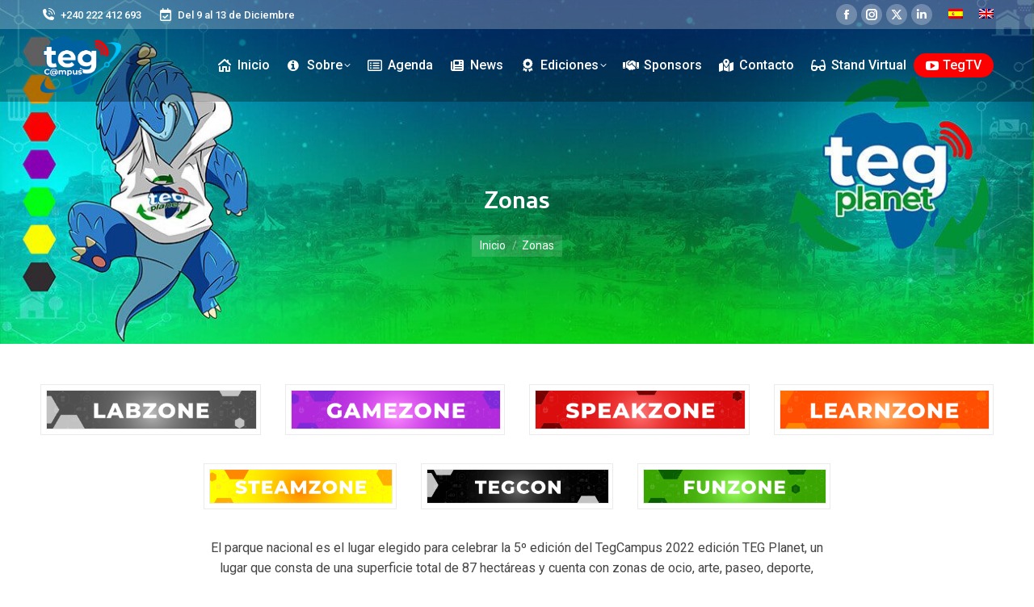

--- FILE ---
content_type: text/html; charset=UTF-8
request_url: https://tegcampus.com/zonas/
body_size: 15641
content:
<!DOCTYPE html>
<!--[if !(IE 6) | !(IE 7) | !(IE 8)  ]><!-->
<html lang="es-ES" class="no-js">
<!--<![endif]-->
<head>
	<meta charset="UTF-8" />
				<meta name="viewport" content="width=device-width, initial-scale=1, maximum-scale=1, user-scalable=0"/>
			<meta name="theme-color" content="#37619c"/>	<link rel="profile" href="https://gmpg.org/xfn/11" />
	<title>Zonas | TegCampus</title>
<meta name='robots' content='max-image-preview:large' />
<link rel="alternate" hreflang="es" href="https://tegcampus.com/zonas/" />
<link rel="alternate" hreflang="en" href="https://tegcampus.com/zones/?lang=en" />
<link rel="alternate" hreflang="x-default" href="https://tegcampus.com/zonas/" />
<link rel='dns-prefetch' href='//fonts.googleapis.com' />
<link href='http://fonts.googleapis.com' rel='preconnect' />
<link href='//fonts.gstatic.com' crossorigin='' rel='preconnect' />
<link rel="alternate" type="application/rss+xml" title="TegCampus &raquo; Feed" href="https://tegcampus.com/feed/" />
<link rel="alternate" type="application/rss+xml" title="TegCampus &raquo; Feed de los comentarios" href="https://tegcampus.com/comments/feed/" />
<link rel="alternate" title="oEmbed (JSON)" type="application/json+oembed" href="https://tegcampus.com/wp-json/oembed/1.0/embed?url=https%3A%2F%2Ftegcampus.com%2Fzonas%2F" />
<link rel="alternate" title="oEmbed (XML)" type="text/xml+oembed" href="https://tegcampus.com/wp-json/oembed/1.0/embed?url=https%3A%2F%2Ftegcampus.com%2Fzonas%2F&#038;format=xml" />
<style id='wp-img-auto-sizes-contain-inline-css'>
img:is([sizes=auto i],[sizes^="auto," i]){contain-intrinsic-size:3000px 1500px}
/*# sourceURL=wp-img-auto-sizes-contain-inline-css */
</style>
<style id='classic-theme-styles-inline-css'>
/*! This file is auto-generated */
.wp-block-button__link{color:#fff;background-color:#32373c;border-radius:9999px;box-shadow:none;text-decoration:none;padding:calc(.667em + 2px) calc(1.333em + 2px);font-size:1.125em}.wp-block-file__button{background:#32373c;color:#fff;text-decoration:none}
/*# sourceURL=/wp-includes/css/classic-themes.min.css */
</style>
<link rel='stylesheet' id='wpml-menu-item-0-css' href='https://tegcampus.com/wp-content/plugins/sitepress-multilingual-cms/templates/language-switchers/menu-item/style.min.css' media='all' />
<link rel='stylesheet' id='the7-font-css' href='https://tegcampus.com/wp-content/themes/dt-the7/fonts/icomoon-the7-font/icomoon-the7-font.min.css' media='all' />
<link rel='stylesheet' id='the7-awesome-fonts-css' href='https://tegcampus.com/wp-content/themes/dt-the7/fonts/FontAwesome/css/all.min.css' media='all' />
<link rel='stylesheet' id='the7-Defaults-css' href='https://tegcampus.com/wp-content/uploads/smile_fonts/Defaults/Defaults.css' media='all' />
<link rel='stylesheet' id='js_composer_front-css' href='https://tegcampus.com/wp-content/plugins/js_composer/assets/css/js_composer.min.css' media='all' />
<link rel="preload" as="style" href="https://fonts.googleapis.com/css?family=Roboto:400,400italic,500,600,700,normalnormal%7CCambay:400,600,700,700normal" /><link rel='stylesheet' id='dt-web-fonts-css' href='https://fonts.googleapis.com/css?family=Roboto:400,400italic,500,600,700,normalnormal%7CCambay:400,600,700,700normal' media='print' onload='this.media=&#34;all&#34;' />
<link rel='stylesheet' id='dt-main-css' href='https://tegcampus.com/wp-content/themes/dt-the7/css/main.min.css' media='all' />
<style id='dt-main-inline-css'>
body #load {
  display: block;
  height: 100%;
  overflow: hidden;
  position: fixed;
  width: 100%;
  z-index: 9901;
  opacity: 1;
  visibility: visible;
  transition: all .35s ease-out;
}
.load-wrap {
  width: 100%;
  height: 100%;
  background-position: center center;
  background-repeat: no-repeat;
  text-align: center;
  display: -ms-flexbox;
  display: -ms-flex;
  display: flex;
  -ms-align-items: center;
  -ms-flex-align: center;
  align-items: center;
  -ms-flex-flow: column wrap;
  flex-flow: column wrap;
  -ms-flex-pack: center;
  -ms-justify-content: center;
  justify-content: center;
}
.load-wrap > svg {
  position: absolute;
  top: 50%;
  left: 50%;
  transform: translate(-50%,-50%);
}
#load {
  background: var(--the7-elementor-beautiful-loading-bg,transparent linear-gradient(135deg, #37619c 30%, #7ddefd 100%));
  --the7-beautiful-spinner-color2: var(--the7-beautiful-spinner-color,#ffffff);
}

/*# sourceURL=dt-main-inline-css */
</style>
<link rel='stylesheet' id='the7-custom-scrollbar-css' href='https://tegcampus.com/wp-content/themes/dt-the7/lib/custom-scrollbar/custom-scrollbar.min.css' media='all' />
<link rel='stylesheet' id='the7-wpbakery-css' href='https://tegcampus.com/wp-content/themes/dt-the7/css/wpbakery.min.css' media='all' />
<link rel='stylesheet' id='the7-core-css' href='https://tegcampus.com/wp-content/plugins/dt-the7-core/assets/css/post-type.min.css' media='all' />
<link rel='stylesheet' id='the7-css-vars-css' href='https://tegcampus.com/wp-content/uploads/the7-css/css-vars.css' media='all' />
<link rel='stylesheet' id='dt-custom-css' href='https://tegcampus.com/wp-content/uploads/the7-css/custom.css' media='all' />
<link rel='stylesheet' id='dt-media-css' href='https://tegcampus.com/wp-content/uploads/the7-css/media.css' media='all' />
<link rel='stylesheet' id='the7-mega-menu-css' href='https://tegcampus.com/wp-content/uploads/the7-css/mega-menu.css' media='all' />
<link rel='stylesheet' id='the7-elements-albums-portfolio-css' href='https://tegcampus.com/wp-content/uploads/the7-css/the7-elements-albums-portfolio.css' media='all' />
<link rel='stylesheet' id='the7-elements-css' href='https://tegcampus.com/wp-content/uploads/the7-css/post-type-dynamic.css' media='all' />
<link rel='stylesheet' id='style-css' href='https://tegcampus.com/wp-content/themes/dt-the7/style.css' media='all' />
<script src="https://tegcampus.com/wp-content/uploads/hummingbird-assets/567845c39f7e78fe4eecb1d11cadad04.js" id="wphb-1-js"></script>
<script id="real3d-flipbook-global-js-extra">
var flipbookOptions_global = {"pages":[],"pdfUrl":"","printPdfUrl":"","tableOfContent":[],"id":"","bookId":"","date":"","lightboxThumbnailUrl":"","mode":"normal","viewMode":"webgl","pageTextureSize":"2048","pageTextureSizeSmall":"1500","pageTextureSizeMobile":"","pageTextureSizeMobileSmall":"1024","minPixelRatio":"1","pdfTextLayer":"true","zoomMin":"0.9","zoomStep":"2","zoomSize":"","zoomReset":"false","doubleClickZoom":"true","pageDrag":"true","singlePageMode":"false","pageFlipDuration":"1","sound":"true","startPage":"1","pageNumberOffset":"0","deeplinking":{"enabled":"false","prefix":""},"responsiveView":"true","responsiveViewTreshold":"768","responsiveViewRatio":"1","cover":"true","backCover":"true","scaleCover":"false","pageCaptions":"false","height":"400","responsiveHeight":"true","containerRatio":"","thumbnailsOnStart":"false","contentOnStart":"false","searchOnStart":"","searchResultsThumbs":"false","tableOfContentCloseOnClick":"true","thumbsCloseOnClick":"true","autoplayOnStart":"false","autoplayInterval":"3000","autoplayLoop":"true","autoplayStartPage":"1","rightToLeft":"false","pageWidth":"","pageHeight":"","thumbSize":"130","logoImg":"","logoUrl":"","logoUrlTarget":"","logoCSS":"position:absolute;left:0;top:0;","menuSelector":"","zIndex":"auto","preloaderText":"","googleAnalyticsTrackingCode":"","pdfBrowserViewerIfIE":"false","modeMobile":"","viewModeMobile":"","aspectMobile":"","aspectRatioMobile":"","singlePageModeIfMobile":"false","logoHideOnMobile":"false","mobile":{"thumbnailsOnStart":"false","contentOnStart":"false","pagesInMemory":"6","bitmapResizeHeight":"","bitmapResizeQuality":"","currentPage":{"enabled":"false"},"pdfUrl":""},"lightboxCssClass":"","lightboxLink":"","lightboxLinkNewWindow":"true","lightboxBackground":"rgb(81, 85, 88)","lightboxBackgroundPattern":"","lightboxBackgroundImage":"","lightboxContainerCSS":"display:inline-block;padding:10px;","lightboxThumbnailHeight":"300","lightboxThumbnailUrlCSS":"display:block;","lightboxThumbnailInfo":"false","lightboxThumbnailInfoText":"","lightboxThumbnailInfoCSS":"top: 0;  width: 100%; height: 100%; font-size: 16px; color: #000; background: rgba(255,255,255,.8); ","showTitle":"false","showDate":"false","hideThumbnail":"false","lightboxText":"","lightboxTextCSS":"display:block;","lightboxTextPosition":"top","lightBoxOpened":"false","lightBoxFullscreen":"false","lightboxStartPage":"","lightboxMarginV":"0","lightboxMarginH":"0","lights":"true","lightPositionX":"0","lightPositionY":"150","lightPositionZ":"1400","lightIntensity":"0.6","shadows":"true","shadowMapSize":"2048","shadowOpacity":"0.2","shadowDistance":"15","pageHardness":"2","coverHardness":"2","pageRoughness":"1","pageMetalness":"0","pageSegmentsW":"6","pageSegmentsH":"1","pagesInMemory":"20","bitmapResizeHeight":"","bitmapResizeQuality":"","pageMiddleShadowSize":"2","pageMiddleShadowColorL":"#999999","pageMiddleShadowColorR":"#777777","antialias":"false","pan":"0","tilt":"0","rotateCameraOnMouseDrag":"true","panMax":"20","panMin":"-20","tiltMax":"0","tiltMin":"0","currentPage":{"enabled":"true","title":"Current page","hAlign":"left","vAlign":"top"},"btnAutoplay":{"enabled":"true","title":"Autoplay"},"btnNext":{"enabled":"true","title":"Next Page"},"btnLast":{"enabled":"false","title":"Last Page"},"btnPrev":{"enabled":"true","title":"Previous Page"},"btnFirst":{"enabled":"false","title":"First Page"},"btnZoomIn":{"enabled":"true","title":"Zoom in"},"btnZoomOut":{"enabled":"true","title":"Zoom out"},"btnToc":{"enabled":"true","title":"Table of Contents"},"btnThumbs":{"enabled":"true","title":"Pages"},"btnShare":{"enabled":"true","title":"Share"},"btnNotes":{"enabled":"false","title":"Notes"},"btnDownloadPages":{"enabled":"false","url":"","title":"Download pages"},"btnDownloadPdf":{"enabled":"false","url":"","title":"Download PDF","forceDownload":"true","openInNewWindow":"true"},"btnSound":{"enabled":"true","title":"Sound"},"btnExpand":{"enabled":"true","title":"Toggle fullscreen"},"btnSingle":{"enabled":"true","title":"Toggle single page"},"btnSearch":{"enabled":"false","title":"Search"},"search":{"enabled":"false","title":"Search"},"btnBookmark":{"enabled":"false","title":"Bookmark"},"btnPrint":{"enabled":"true","title":"Print"},"btnTools":{"enabled":"true","title":"Tools"},"btnClose":{"enabled":"true","title":"Close"},"whatsapp":{"enabled":"true"},"twitter":{"enabled":"true"},"facebook":{"enabled":"true"},"pinterest":{"enabled":"true"},"email":{"enabled":"true"},"linkedin":{"enabled":"true"},"digg":{"enabled":"false"},"reddit":{"enabled":"false"},"shareUrl":"","shareTitle":"","shareImage":"","layout":"1","icons":"FontAwesome","skin":"light","useFontAwesome5":"true","sideNavigationButtons":"true","menuNavigationButtons":"false","backgroundColor":"rgb(81, 85, 88)","backgroundPattern":"","backgroundImage":"","backgroundTransparent":"false","menuBackground":"","menuShadow":"","menuMargin":"0","menuPadding":"0","menuOverBook":"false","menuFloating":"false","menuTransparent":"false","menu2Background":"","menu2Shadow":"","menu2Margin":"0","menu2Padding":"0","menu2OverBook":"true","menu2Floating":"false","menu2Transparent":"true","skinColor":"","skinBackground":"","hideMenu":"false","menuAlignHorizontal":"center","btnColor":"","btnColorHover":"","btnBackground":"none","btnRadius":"0","btnMargin":"0","btnSize":"14","btnPaddingV":"10","btnPaddingH":"10","btnShadow":"","btnTextShadow":"","btnBorder":"","arrowColor":"#fff","arrowColorHover":"#fff","arrowBackground":"rgba(0,0,0,0)","arrowBackgroundHover":"rgba(0, 0, 0, .15)","arrowRadius":"4","arrowMargin":"4","arrowSize":"40","arrowPadding":"10","arrowTextShadow":"0px 0px 1px rgba(0, 0, 0, 1)","arrowBorder":"","closeBtnColorHover":"#FFF","closeBtnBackground":"rgba(0,0,0,.4)","closeBtnRadius":"0","closeBtnMargin":"0","closeBtnSize":"20","closeBtnPadding":"5","closeBtnTextShadow":"","closeBtnBorder":"","floatingBtnColor":"","floatingBtnColorHover":"","floatingBtnBackground":"","floatingBtnBackgroundHover":"","floatingBtnRadius":"","floatingBtnMargin":"","floatingBtnSize":"","floatingBtnPadding":"","floatingBtnShadow":"","floatingBtnTextShadow":"","floatingBtnBorder":"","currentPageMarginV":"5","currentPageMarginH":"5","arrowsAlwaysEnabledForNavigation":"true","arrowsDisabledNotFullscreen":"true","touchSwipeEnabled":"true","fitToWidth":"false","rightClickEnabled":"true","linkColor":"rgba(0, 0, 0, 0)","linkColorHover":"rgba(255, 255, 0, 1)","linkOpacity":"0.4","linkTarget":"_blank","pdfAutoLinks":"false","disableRange":"false","strings":{"print":"Print","printLeftPage":"Print left page","printRightPage":"Print right page","printCurrentPage":"Print current page","printAllPages":"Print all pages","download":"Download","downloadLeftPage":"Download left page","downloadRightPage":"Download right page","downloadCurrentPage":"Download current page","downloadAllPages":"Download all pages","bookmarks":"Bookmarks","bookmarkLeftPage":"Bookmark left page","bookmarkRightPage":"Bookmark right page","bookmarkCurrentPage":"Bookmark current page","search":"Search","findInDocument":"Find in document","pagesFoundContaining":"pages found containing","noMatches":"No matches","matchesFound":"matches found","page":"Page","matches":"matches","thumbnails":"Thumbnails","tableOfContent":"Table of Contents","share":"Share","pressEscToClose":"Press ESC to close","password":"Password","addNote":"Add note","typeInYourNote":"Type in your note..."},"access":"free","backgroundMusic":"","cornerCurl":"false","pdfTools":{"pageHeight":1500,"thumbHeight":200,"quality":0.8,"textLayer":"true","autoConvert":"true"},"slug":"","convertPDFLinks":"true","convertPDFLinksWithClass":"","convertPDFLinksWithoutClass":"","overridePDFEmbedder":"true","overrideDflip":"true","overrideWonderPDFEmbed":"true","override3DFlipBook":"true","overridePDFjsViewer":"true","resumeReading":"false","previewPages":"","previewMode":"","aspectRatio":"2","pdfBrowserViewerIfMobile":"false","pdfBrowserViewerFullscreen":"true","pdfBrowserViewerFullscreenTarget":"_blank","btnTocIfMobile":"true","btnThumbsIfMobile":"true","btnShareIfMobile":"false","btnDownloadPagesIfMobile":"true","btnDownloadPdfIfMobile":"true","btnSoundIfMobile":"false","btnExpandIfMobile":"true","btnPrintIfMobile":"false","lightboxCloseOnClick":"false","btnSelect":{"enabled":"true","title":"Select tool"},"sideBtnColor":"#fff","sideBtnColorHover":"#fff","sideBtnBackground":"rgba(0,0,0,.3)","sideBtnBackgroundHover":"","sideBtnRadius":"0","sideBtnMargin":"0","sideBtnSize":"30","sideBtnPaddingV":"5","sideBtnPaddingH":"5","sideBtnShadow":"","sideBtnTextShadow":"","sideBtnBorder":"","s":"abcdef12"};
//# sourceURL=real3d-flipbook-global-js-extra
</script>
<script id="wphb-2-js-extra">
var dtLocal = {"themeUrl":"https://tegcampus.com/wp-content/themes/dt-the7","passText":"Para ver esta publicaci\u00f3n protegida, introduce la contrase\u00f1a debajo:","moreButtonText":{"loading":"Cargando...","loadMore":"Cargar m\u00e1s"},"postID":"57","ajaxurl":"https://tegcampus.com/wp-admin/admin-ajax.php","REST":{"baseUrl":"https://tegcampus.com/wp-json/the7/v1","endpoints":{"sendMail":"/send-mail"}},"contactMessages":{"required":"One or more fields have an error. Please check and try again.","terms":"Please accept the privacy policy.","fillTheCaptchaError":"Please, fill the captcha."},"captchaSiteKey":"","ajaxNonce":"922ff215f2","pageData":{"type":"page","template":"page","layout":null},"themeSettings":{"smoothScroll":"on","lazyLoading":false,"desktopHeader":{"height":90},"ToggleCaptionEnabled":"disabled","ToggleCaption":"Navigation","floatingHeader":{"showAfter":94,"showMenu":true,"height":80,"logo":{"showLogo":true,"html":"\u003Cimg class=\" preload-me\" src=\"https://tegcampus.com/wp-content/uploads/2023/11/tegcampus-logo.png\" srcset=\"https://tegcampus.com/wp-content/uploads/2023/11/tegcampus-logo.png 1102w\" width=\"1102\" height=\"801\"   sizes=\"1102px\" alt=\"TegCampus\" /\u003E","url":"https://tegcampus.com/"}},"topLine":{"floatingTopLine":{"logo":{"showLogo":false,"html":""}}},"mobileHeader":{"firstSwitchPoint":992,"secondSwitchPoint":778,"firstSwitchPointHeight":80,"secondSwitchPointHeight":80,"mobileToggleCaptionEnabled":"disabled","mobileToggleCaption":"Menu"},"stickyMobileHeaderFirstSwitch":{"logo":{"html":"\u003Cimg class=\" preload-me\" src=\"https://tegcampus.com/wp-content/uploads/2023/11/tegcampus-logo.png\" srcset=\"https://tegcampus.com/wp-content/uploads/2023/11/tegcampus-logo.png 1102w\" width=\"1102\" height=\"801\"   sizes=\"1102px\" alt=\"TegCampus\" /\u003E"}},"stickyMobileHeaderSecondSwitch":{"logo":{"html":"\u003Cimg class=\" preload-me\" src=\"https://tegcampus.com/wp-content/uploads/2023/11/tegcampus-logo.png\" srcset=\"https://tegcampus.com/wp-content/uploads/2023/11/tegcampus-logo.png 1102w\" width=\"1102\" height=\"801\"   sizes=\"1102px\" alt=\"TegCampus\" /\u003E"}},"sidebar":{"switchPoint":992},"boxedWidth":"1280px"},"VCMobileScreenWidth":"768"};
var dtShare = {"shareButtonText":{"facebook":"Compartir en Facebook","twitter":"Share on X","pinterest":"Tweet","linkedin":"Compartir en Linkedin","whatsapp":"Compartir en Whatsapp"},"overlayOpacity":"50"};;;var wpml_cookies = {"wp-wpml_current_language":{"value":"es","expires":1,"path":"/"}};
var wpml_cookies = {"wp-wpml_current_language":{"value":"es","expires":1,"path":"/"}};
//# sourceURL=wphb-2-js-extra
</script>
<script src="https://tegcampus.com/wp-content/uploads/hummingbird-assets/b1c2f5e84f7a8b04d43f60bf04f84d1b.js" id="wphb-2-js"></script>
<script></script><link rel="https://api.w.org/" href="https://tegcampus.com/wp-json/" /><link rel="alternate" title="JSON" type="application/json" href="https://tegcampus.com/wp-json/wp/v2/pages/57" /><link rel="EditURI" type="application/rsd+xml" title="RSD" href="https://tegcampus.com/xmlrpc.php?rsd" />
<link rel='shortlink' href='https://tegcampus.com/?p=57' />
<meta name="generator" content="WPML ver:4.7.6 stt:1,2;" />
<!-- SEO meta tags powered by SmartCrawl https://wpmudev.com/project/smartcrawl-wordpress-seo/ -->
<link rel="canonical" href="https://tegcampus.com/zonas/" />
<meta name="description" content="El parque nacional es el lugar elegido para celebrar la 5º edición del TegCampus 2022 edición TEG Planet, un lugar que consta de una superficie total de 87  ..." />
<script type="application/ld+json">{"@context":"https:\/\/schema.org","@graph":[{"@type":"Organization","@id":"https:\/\/tegcampus.com\/sobre\/#schema-publishing-organization","url":"https:\/\/tegcampus.com\/sobre\/","name":"TegCampus","logo":{"@type":"ImageObject","@id":"https:\/\/tegcampus.com\/#schema-organization-logo","url":"https:\/\/tegcampus.com\/wp-content\/uploads\/2023\/11\/tegcampus-logo.png","height":60,"width":60}},{"@type":"WebSite","@id":"https:\/\/tegcampus.com\/#schema-website","url":"https:\/\/tegcampus.com","name":"TegCampus","encoding":"UTF-8","potentialAction":{"@type":"SearchAction","target":"https:\/\/tegcampus.com\/search\/{search_term_string}\/","query-input":"required name=search_term_string"},"image":{"@type":"ImageObject","@id":"https:\/\/tegcampus.com\/#schema-site-logo","url":"https:\/\/tegcampus.com\/wp-content\/uploads\/2023\/11\/tegcampus-logo.png","height":801,"width":1102}},{"@type":"BreadcrumbList","@id":"https:\/\/tegcampus.com\/zonas?page&pagename=zonas\/#breadcrumb","itemListElement":[{"@type":"ListItem","position":1,"name":"Home","item":"https:\/\/tegcampus.com"},{"@type":"ListItem","position":2,"name":"Zonas"}]},{"@type":"Person","@id":"https:\/\/tegcampus.com\/author\/admin_1byu3yvh\/#schema-author","name":"Yogesh Singh"},{"@type":"WebPage","@id":"https:\/\/tegcampus.com\/zonas\/#schema-webpage","isPartOf":{"@id":"https:\/\/tegcampus.com\/#schema-website"},"publisher":{"@id":"https:\/\/tegcampus.com\/sobre\/#schema-publishing-organization"},"url":"https:\/\/tegcampus.com\/zonas\/","hasPart":[{"@type":"SiteNavigationElement","@id":"https:\/\/tegcampus.com\/zonas\/#schema-nav-element-126","name":"","url":"https:\/\/tegcampus.com\/"},{"@type":"SiteNavigationElement","@id":"https:\/\/tegcampus.com\/zonas\/#schema-nav-element-128","name":"","url":"https:\/\/tegcampus.com\/sobre\/"},{"@type":"SiteNavigationElement","@id":"https:\/\/tegcampus.com\/zonas\/#schema-nav-element-142","name":"","url":"https:\/\/tegcampus.com\/sobre\/team\/"},{"@type":"SiteNavigationElement","@id":"https:\/\/tegcampus.com\/zonas\/#schema-nav-element-167","name":"","url":"https:\/\/tegcampus.com\/sobre\/press-kit\/"},{"@type":"SiteNavigationElement","@id":"https:\/\/tegcampus.com\/zonas\/#schema-nav-element-7365","name":"","url":"https:\/\/tegcampus.com\/sobre\/resumen-ejecutivo\/"},{"@type":"SiteNavigationElement","@id":"https:\/\/tegcampus.com\/zonas\/#schema-nav-element-2788","name":"","url":"https:\/\/tegcampus.com\/agenda\/"},{"@type":"SiteNavigationElement","@id":"https:\/\/tegcampus.com\/zonas\/#schema-nav-element-120","name":"","url":"https:\/\/tegcampus.com\/news\/"},{"@type":"SiteNavigationElement","@id":"https:\/\/tegcampus.com\/zonas\/#schema-nav-element-123","name":"","url":"https:\/\/tegcampus.com\/ediciones\/"},{"@type":"SiteNavigationElement","@id":"https:\/\/tegcampus.com\/zonas\/#schema-nav-element-124","name":"","url":"https:\/\/tegcampus.com\/ediciones\/galeria\/"},{"@type":"SiteNavigationElement","@id":"https:\/\/tegcampus.com\/zonas\/#schema-nav-element-141","name":"","url":"https:\/\/tegcampus.com\/ediciones\/testimonios\/"},{"@type":"SiteNavigationElement","@id":"https:\/\/tegcampus.com\/zonas\/#schema-nav-element-127","name":"","url":"https:\/\/tegcampus.com\/sponsors\/"},{"@type":"SiteNavigationElement","@id":"https:\/\/tegcampus.com\/zonas\/#schema-nav-element-122","name":"","url":"https:\/\/tegcampus.com\/contacto\/"},{"@type":"SiteNavigationElement","@id":"https:\/\/tegcampus.com\/zonas\/#schema-nav-element-5509","name":"Stand Virtual","url":"https:\/\/identic.metaverland.org\/"}]},{"@type":"Article","mainEntityOfPage":{"@id":"https:\/\/tegcampus.com\/zonas\/#schema-webpage"},"author":{"@id":"https:\/\/tegcampus.com\/author\/admin_1byu3yvh\/#schema-author"},"publisher":{"@id":"https:\/\/tegcampus.com\/sobre\/#schema-publishing-organization"},"dateModified":"2022-12-15T11:28:49","datePublished":"2022-11-10T08:40:02","headline":"Zonas | TegCampus","description":"El parque nacional es el lugar elegido para celebrar la 5\u00ba edici\u00f3n del TegCampus 2022 edici\u00f3n TEG Planet, un lugar que consta de una superficie total de 87  ...","name":"Zonas","image":{"@type":"ImageObject","@id":"https:\/\/tegcampus.com\/zonas\/#schema-article-image","url":"https:\/\/tegcampus.com\/wp-content\/uploads\/2023\/12\/DSC08831.jpg","height":1080,"width":1617},"thumbnailUrl":"https:\/\/tegcampus.com\/wp-content\/uploads\/2023\/12\/DSC08831.jpg"}]}</script>
<meta property="og:type" content="article" />
<meta property="og:url" content="https://tegcampus.com/zonas/" />
<meta property="og:title" content="Zonas | TegCampus" />
<meta property="og:description" content="El parque nacional es el lugar elegido para celebrar la 5º edición del TegCampus 2022 edición TEG Planet, un lugar que consta de una superficie total de 87 ..." />
<meta property="article:published_time" content="2022-11-10T08:40:02" />
<meta property="article:author" content="Yogesh" />
<meta name="twitter:card" content="summary" />
<meta name="twitter:site" content="TEGCampus1" />
<meta name="twitter:title" content="Zonas | TegCampus" />
<meta name="twitter:description" content="El parque nacional es el lugar elegido para celebrar la 5º edición del TegCampus 2022 edición TEG Planet, un lugar que consta de una superficie total de 87 ..." />
<!-- /SEO -->
<meta name="generator" content="Powered by WPBakery Page Builder - drag and drop page builder for WordPress."/>
<meta name="generator" content="Powered by Slider Revolution 6.7.40 - responsive, Mobile-Friendly Slider Plugin for WordPress with comfortable drag and drop interface." />
<script type="text/javascript" id="the7-loader-script">
document.addEventListener("DOMContentLoaded", function(event) {
	var load = document.getElementById("load");
	if(!load.classList.contains('loader-removed')){
		var removeLoading = setTimeout(function() {
			load.className += " loader-removed";
		}, 300);
	}
});
</script>
		<link rel="icon" href="https://tegcampus.com/wp-content/uploads/2023/11/tegcampus-logo.png" type="image/png" sizes="16x16"/><script>function setREVStartSize(e){
			//window.requestAnimationFrame(function() {
				window.RSIW = window.RSIW===undefined ? window.innerWidth : window.RSIW;
				window.RSIH = window.RSIH===undefined ? window.innerHeight : window.RSIH;
				try {
					var pw = document.getElementById(e.c).parentNode.offsetWidth,
						newh;
					pw = pw===0 || isNaN(pw) || (e.l=="fullwidth" || e.layout=="fullwidth") ? window.RSIW : pw;
					e.tabw = e.tabw===undefined ? 0 : parseInt(e.tabw);
					e.thumbw = e.thumbw===undefined ? 0 : parseInt(e.thumbw);
					e.tabh = e.tabh===undefined ? 0 : parseInt(e.tabh);
					e.thumbh = e.thumbh===undefined ? 0 : parseInt(e.thumbh);
					e.tabhide = e.tabhide===undefined ? 0 : parseInt(e.tabhide);
					e.thumbhide = e.thumbhide===undefined ? 0 : parseInt(e.thumbhide);
					e.mh = e.mh===undefined || e.mh=="" || e.mh==="auto" ? 0 : parseInt(e.mh,0);
					if(e.layout==="fullscreen" || e.l==="fullscreen")
						newh = Math.max(e.mh,window.RSIH);
					else{
						e.gw = Array.isArray(e.gw) ? e.gw : [e.gw];
						for (var i in e.rl) if (e.gw[i]===undefined || e.gw[i]===0) e.gw[i] = e.gw[i-1];
						e.gh = e.el===undefined || e.el==="" || (Array.isArray(e.el) && e.el.length==0)? e.gh : e.el;
						e.gh = Array.isArray(e.gh) ? e.gh : [e.gh];
						for (var i in e.rl) if (e.gh[i]===undefined || e.gh[i]===0) e.gh[i] = e.gh[i-1];
											
						var nl = new Array(e.rl.length),
							ix = 0,
							sl;
						e.tabw = e.tabhide>=pw ? 0 : e.tabw;
						e.thumbw = e.thumbhide>=pw ? 0 : e.thumbw;
						e.tabh = e.tabhide>=pw ? 0 : e.tabh;
						e.thumbh = e.thumbhide>=pw ? 0 : e.thumbh;
						for (var i in e.rl) nl[i] = e.rl[i]<window.RSIW ? 0 : e.rl[i];
						sl = nl[0];
						for (var i in nl) if (sl>nl[i] && nl[i]>0) { sl = nl[i]; ix=i;}
						var m = pw>(e.gw[ix]+e.tabw+e.thumbw) ? 1 : (pw-(e.tabw+e.thumbw)) / (e.gw[ix]);
						newh =  (e.gh[ix] * m) + (e.tabh + e.thumbh);
					}
					var el = document.getElementById(e.c);
					if (el!==null && el) el.style.height = newh+"px";
					el = document.getElementById(e.c+"_wrapper");
					if (el!==null && el) {
						el.style.height = newh+"px";
						el.style.display = "block";
					}
				} catch(e){
					console.log("Failure at Presize of Slider:" + e)
				}
			//});
		  };</script>
<style type="text/css" data-type="vc_shortcodes-default-css">.vc_do_btn{margin-bottom:22px;}</style><noscript><style> .wpb_animate_when_almost_visible { opacity: 1; }</style></noscript><!-- Google tag (gtag.js) -->
<script async src="https://www.googletagmanager.com/gtag/js?id=G-SXRDW2KT3R"></script>
<script>
  window.dataLayer = window.dataLayer || [];
  function gtag(){dataLayer.push(arguments);}
  gtag('js', new Date());

  gtag('config', 'G-SXRDW2KT3R');
</script>

<script type="text/javascript">
    (function(c,l,a,r,i,t,y){
        c[a]=c[a]||function(){(c[a].q=c[a].q||[]).push(arguments)};
        t=l.createElement(r);t.async=1;t.src="https://www.clarity.ms/tag/"+i;
        y=l.getElementsByTagName(r)[0];y.parentNode.insertBefore(t,y);
    })(window, document, "clarity", "script", "eklrtorxzc");
</script>
<style id='the7-custom-inline-css' type='text/css'>
.sub-nav .menu-item i.fa,
.sub-nav .menu-item i.fas,
.sub-nav .menu-item i.far,
.sub-nav .menu-item i.fab {
	text-align: center;
	width: 1.25em;
}

.branding a img, .branding img {
    max-width: 100px;
    height: auto;
}

.mobile-header-bar .mobile-branding img {
    max-width: 80px;
    height: auto;
}

.scroll-top {
    display: none;
}

div.wpforms-container div.wpforms-uploader {
    max-width: 60%;
}

.main-nav .sub-nav > .menu-item > a i {
    margin-right: 10px !important;
}

a.author.vcard {
    display: none;
}

.vc_btn3.vc_btn3-color-primary.vc_btn3-style-modern {
    color: #fff;
    border-color: #37619c;
    background-color: #37619c;
}
</style>
<style id='global-styles-inline-css'>
:root{--wp--preset--aspect-ratio--square: 1;--wp--preset--aspect-ratio--4-3: 4/3;--wp--preset--aspect-ratio--3-4: 3/4;--wp--preset--aspect-ratio--3-2: 3/2;--wp--preset--aspect-ratio--2-3: 2/3;--wp--preset--aspect-ratio--16-9: 16/9;--wp--preset--aspect-ratio--9-16: 9/16;--wp--preset--color--black: #000000;--wp--preset--color--cyan-bluish-gray: #abb8c3;--wp--preset--color--white: #FFF;--wp--preset--color--pale-pink: #f78da7;--wp--preset--color--vivid-red: #cf2e2e;--wp--preset--color--luminous-vivid-orange: #ff6900;--wp--preset--color--luminous-vivid-amber: #fcb900;--wp--preset--color--light-green-cyan: #7bdcb5;--wp--preset--color--vivid-green-cyan: #00d084;--wp--preset--color--pale-cyan-blue: #8ed1fc;--wp--preset--color--vivid-cyan-blue: #0693e3;--wp--preset--color--vivid-purple: #9b51e0;--wp--preset--color--accent: #37619c;--wp--preset--color--dark-gray: #111;--wp--preset--color--light-gray: #767676;--wp--preset--gradient--vivid-cyan-blue-to-vivid-purple: linear-gradient(135deg,rgb(6,147,227) 0%,rgb(155,81,224) 100%);--wp--preset--gradient--light-green-cyan-to-vivid-green-cyan: linear-gradient(135deg,rgb(122,220,180) 0%,rgb(0,208,130) 100%);--wp--preset--gradient--luminous-vivid-amber-to-luminous-vivid-orange: linear-gradient(135deg,rgb(252,185,0) 0%,rgb(255,105,0) 100%);--wp--preset--gradient--luminous-vivid-orange-to-vivid-red: linear-gradient(135deg,rgb(255,105,0) 0%,rgb(207,46,46) 100%);--wp--preset--gradient--very-light-gray-to-cyan-bluish-gray: linear-gradient(135deg,rgb(238,238,238) 0%,rgb(169,184,195) 100%);--wp--preset--gradient--cool-to-warm-spectrum: linear-gradient(135deg,rgb(74,234,220) 0%,rgb(151,120,209) 20%,rgb(207,42,186) 40%,rgb(238,44,130) 60%,rgb(251,105,98) 80%,rgb(254,248,76) 100%);--wp--preset--gradient--blush-light-purple: linear-gradient(135deg,rgb(255,206,236) 0%,rgb(152,150,240) 100%);--wp--preset--gradient--blush-bordeaux: linear-gradient(135deg,rgb(254,205,165) 0%,rgb(254,45,45) 50%,rgb(107,0,62) 100%);--wp--preset--gradient--luminous-dusk: linear-gradient(135deg,rgb(255,203,112) 0%,rgb(199,81,192) 50%,rgb(65,88,208) 100%);--wp--preset--gradient--pale-ocean: linear-gradient(135deg,rgb(255,245,203) 0%,rgb(182,227,212) 50%,rgb(51,167,181) 100%);--wp--preset--gradient--electric-grass: linear-gradient(135deg,rgb(202,248,128) 0%,rgb(113,206,126) 100%);--wp--preset--gradient--midnight: linear-gradient(135deg,rgb(2,3,129) 0%,rgb(40,116,252) 100%);--wp--preset--font-size--small: 13px;--wp--preset--font-size--medium: 20px;--wp--preset--font-size--large: 36px;--wp--preset--font-size--x-large: 42px;--wp--preset--spacing--20: 0.44rem;--wp--preset--spacing--30: 0.67rem;--wp--preset--spacing--40: 1rem;--wp--preset--spacing--50: 1.5rem;--wp--preset--spacing--60: 2.25rem;--wp--preset--spacing--70: 3.38rem;--wp--preset--spacing--80: 5.06rem;--wp--preset--shadow--natural: 6px 6px 9px rgba(0, 0, 0, 0.2);--wp--preset--shadow--deep: 12px 12px 50px rgba(0, 0, 0, 0.4);--wp--preset--shadow--sharp: 6px 6px 0px rgba(0, 0, 0, 0.2);--wp--preset--shadow--outlined: 6px 6px 0px -3px rgb(255, 255, 255), 6px 6px rgb(0, 0, 0);--wp--preset--shadow--crisp: 6px 6px 0px rgb(0, 0, 0);}:where(.is-layout-flex){gap: 0.5em;}:where(.is-layout-grid){gap: 0.5em;}body .is-layout-flex{display: flex;}.is-layout-flex{flex-wrap: wrap;align-items: center;}.is-layout-flex > :is(*, div){margin: 0;}body .is-layout-grid{display: grid;}.is-layout-grid > :is(*, div){margin: 0;}:where(.wp-block-columns.is-layout-flex){gap: 2em;}:where(.wp-block-columns.is-layout-grid){gap: 2em;}:where(.wp-block-post-template.is-layout-flex){gap: 1.25em;}:where(.wp-block-post-template.is-layout-grid){gap: 1.25em;}.has-black-color{color: var(--wp--preset--color--black) !important;}.has-cyan-bluish-gray-color{color: var(--wp--preset--color--cyan-bluish-gray) !important;}.has-white-color{color: var(--wp--preset--color--white) !important;}.has-pale-pink-color{color: var(--wp--preset--color--pale-pink) !important;}.has-vivid-red-color{color: var(--wp--preset--color--vivid-red) !important;}.has-luminous-vivid-orange-color{color: var(--wp--preset--color--luminous-vivid-orange) !important;}.has-luminous-vivid-amber-color{color: var(--wp--preset--color--luminous-vivid-amber) !important;}.has-light-green-cyan-color{color: var(--wp--preset--color--light-green-cyan) !important;}.has-vivid-green-cyan-color{color: var(--wp--preset--color--vivid-green-cyan) !important;}.has-pale-cyan-blue-color{color: var(--wp--preset--color--pale-cyan-blue) !important;}.has-vivid-cyan-blue-color{color: var(--wp--preset--color--vivid-cyan-blue) !important;}.has-vivid-purple-color{color: var(--wp--preset--color--vivid-purple) !important;}.has-black-background-color{background-color: var(--wp--preset--color--black) !important;}.has-cyan-bluish-gray-background-color{background-color: var(--wp--preset--color--cyan-bluish-gray) !important;}.has-white-background-color{background-color: var(--wp--preset--color--white) !important;}.has-pale-pink-background-color{background-color: var(--wp--preset--color--pale-pink) !important;}.has-vivid-red-background-color{background-color: var(--wp--preset--color--vivid-red) !important;}.has-luminous-vivid-orange-background-color{background-color: var(--wp--preset--color--luminous-vivid-orange) !important;}.has-luminous-vivid-amber-background-color{background-color: var(--wp--preset--color--luminous-vivid-amber) !important;}.has-light-green-cyan-background-color{background-color: var(--wp--preset--color--light-green-cyan) !important;}.has-vivid-green-cyan-background-color{background-color: var(--wp--preset--color--vivid-green-cyan) !important;}.has-pale-cyan-blue-background-color{background-color: var(--wp--preset--color--pale-cyan-blue) !important;}.has-vivid-cyan-blue-background-color{background-color: var(--wp--preset--color--vivid-cyan-blue) !important;}.has-vivid-purple-background-color{background-color: var(--wp--preset--color--vivid-purple) !important;}.has-black-border-color{border-color: var(--wp--preset--color--black) !important;}.has-cyan-bluish-gray-border-color{border-color: var(--wp--preset--color--cyan-bluish-gray) !important;}.has-white-border-color{border-color: var(--wp--preset--color--white) !important;}.has-pale-pink-border-color{border-color: var(--wp--preset--color--pale-pink) !important;}.has-vivid-red-border-color{border-color: var(--wp--preset--color--vivid-red) !important;}.has-luminous-vivid-orange-border-color{border-color: var(--wp--preset--color--luminous-vivid-orange) !important;}.has-luminous-vivid-amber-border-color{border-color: var(--wp--preset--color--luminous-vivid-amber) !important;}.has-light-green-cyan-border-color{border-color: var(--wp--preset--color--light-green-cyan) !important;}.has-vivid-green-cyan-border-color{border-color: var(--wp--preset--color--vivid-green-cyan) !important;}.has-pale-cyan-blue-border-color{border-color: var(--wp--preset--color--pale-cyan-blue) !important;}.has-vivid-cyan-blue-border-color{border-color: var(--wp--preset--color--vivid-cyan-blue) !important;}.has-vivid-purple-border-color{border-color: var(--wp--preset--color--vivid-purple) !important;}.has-vivid-cyan-blue-to-vivid-purple-gradient-background{background: var(--wp--preset--gradient--vivid-cyan-blue-to-vivid-purple) !important;}.has-light-green-cyan-to-vivid-green-cyan-gradient-background{background: var(--wp--preset--gradient--light-green-cyan-to-vivid-green-cyan) !important;}.has-luminous-vivid-amber-to-luminous-vivid-orange-gradient-background{background: var(--wp--preset--gradient--luminous-vivid-amber-to-luminous-vivid-orange) !important;}.has-luminous-vivid-orange-to-vivid-red-gradient-background{background: var(--wp--preset--gradient--luminous-vivid-orange-to-vivid-red) !important;}.has-very-light-gray-to-cyan-bluish-gray-gradient-background{background: var(--wp--preset--gradient--very-light-gray-to-cyan-bluish-gray) !important;}.has-cool-to-warm-spectrum-gradient-background{background: var(--wp--preset--gradient--cool-to-warm-spectrum) !important;}.has-blush-light-purple-gradient-background{background: var(--wp--preset--gradient--blush-light-purple) !important;}.has-blush-bordeaux-gradient-background{background: var(--wp--preset--gradient--blush-bordeaux) !important;}.has-luminous-dusk-gradient-background{background: var(--wp--preset--gradient--luminous-dusk) !important;}.has-pale-ocean-gradient-background{background: var(--wp--preset--gradient--pale-ocean) !important;}.has-electric-grass-gradient-background{background: var(--wp--preset--gradient--electric-grass) !important;}.has-midnight-gradient-background{background: var(--wp--preset--gradient--midnight) !important;}.has-small-font-size{font-size: var(--wp--preset--font-size--small) !important;}.has-medium-font-size{font-size: var(--wp--preset--font-size--medium) !important;}.has-large-font-size{font-size: var(--wp--preset--font-size--large) !important;}.has-x-large-font-size{font-size: var(--wp--preset--font-size--x-large) !important;}
/*# sourceURL=global-styles-inline-css */
</style>
<link rel='stylesheet' id='rs-plugin-settings-css' href='//tegcampus.com/wp-content/plugins/revslider/sr6/assets/css/rs6.css' media='all' />
<style id='rs-plugin-settings-inline-css'>
#rs-demo-id {}
/*# sourceURL=rs-plugin-settings-inline-css */
</style>
</head>
<body id="the7-body" class="wp-singular page-template-default page page-id-57 page-parent wp-embed-responsive wp-theme-dt-the7 the7-core-ver-2.7.12 transparent fancy-header-on dt-responsive-on right-mobile-menu-close-icon ouside-menu-close-icon mobile-hamburger-close-bg-enable mobile-hamburger-close-bg-hover-enable  fade-medium-mobile-menu-close-icon fade-medium-menu-close-icon accent-gradient srcset-enabled btn-flat custom-btn-color custom-btn-hover-color phantom-sticky phantom-shadow-decoration phantom-main-logo-on sticky-mobile-header top-header first-switch-logo-left first-switch-menu-right second-switch-logo-center second-switch-menu-right right-mobile-menu layzr-loading-on popup-message-style the7-ver-14.0.1.1 dt-fa-compatibility wpb-js-composer js-comp-ver-8.7.2 vc_responsive">
<!-- The7 14.0.1.1 -->
<div id="load" class="spinner-loader">
	<div class="load-wrap"><style type="text/css">
    [class*="the7-spinner-animate-"]{
        animation: spinner-animation 1s cubic-bezier(1,1,1,1) infinite;
        x:46.5px;
        y:40px;
        width:7px;
        height:20px;
        fill:var(--the7-beautiful-spinner-color2);
        opacity: 0.2;
    }
    .the7-spinner-animate-2{
        animation-delay: 0.083s;
    }
    .the7-spinner-animate-3{
        animation-delay: 0.166s;
    }
    .the7-spinner-animate-4{
         animation-delay: 0.25s;
    }
    .the7-spinner-animate-5{
         animation-delay: 0.33s;
    }
    .the7-spinner-animate-6{
         animation-delay: 0.416s;
    }
    .the7-spinner-animate-7{
         animation-delay: 0.5s;
    }
    .the7-spinner-animate-8{
         animation-delay: 0.58s;
    }
    .the7-spinner-animate-9{
         animation-delay: 0.666s;
    }
    .the7-spinner-animate-10{
         animation-delay: 0.75s;
    }
    .the7-spinner-animate-11{
        animation-delay: 0.83s;
    }
    .the7-spinner-animate-12{
        animation-delay: 0.916s;
    }
    @keyframes spinner-animation{
        from {
            opacity: 1;
        }
        to{
            opacity: 0;
        }
    }
</style>
<svg width="75px" height="75px" xmlns="http://www.w3.org/2000/svg" viewBox="0 0 100 100" preserveAspectRatio="xMidYMid">
	<rect class="the7-spinner-animate-1" rx="5" ry="5" transform="rotate(0 50 50) translate(0 -30)"></rect>
	<rect class="the7-spinner-animate-2" rx="5" ry="5" transform="rotate(30 50 50) translate(0 -30)"></rect>
	<rect class="the7-spinner-animate-3" rx="5" ry="5" transform="rotate(60 50 50) translate(0 -30)"></rect>
	<rect class="the7-spinner-animate-4" rx="5" ry="5" transform="rotate(90 50 50) translate(0 -30)"></rect>
	<rect class="the7-spinner-animate-5" rx="5" ry="5" transform="rotate(120 50 50) translate(0 -30)"></rect>
	<rect class="the7-spinner-animate-6" rx="5" ry="5" transform="rotate(150 50 50) translate(0 -30)"></rect>
	<rect class="the7-spinner-animate-7" rx="5" ry="5" transform="rotate(180 50 50) translate(0 -30)"></rect>
	<rect class="the7-spinner-animate-8" rx="5" ry="5" transform="rotate(210 50 50) translate(0 -30)"></rect>
	<rect class="the7-spinner-animate-9" rx="5" ry="5" transform="rotate(240 50 50) translate(0 -30)"></rect>
	<rect class="the7-spinner-animate-10" rx="5" ry="5" transform="rotate(270 50 50) translate(0 -30)"></rect>
	<rect class="the7-spinner-animate-11" rx="5" ry="5" transform="rotate(300 50 50) translate(0 -30)"></rect>
	<rect class="the7-spinner-animate-12" rx="5" ry="5" transform="rotate(330 50 50) translate(0 -30)"></rect>
</svg></div>
</div>
<div id="page" >
	<a class="skip-link screen-reader-text" href="#content">Saltar al contenido</a>

<div class="masthead inline-header right light-preset-color widgets full-height shadow-decoration shadow-mobile-header-decoration small-mobile-menu-icon dt-parent-menu-clickable show-sub-menu-on-hover"  style="background-color: rgba(0,0,0,0.3);">

	<div class="top-bar full-width-line top-bar-line-hide">
	<div class="top-bar-bg"  style="background-color: rgba(255,255,255,0.25);"></div>
	<div class="left-widgets mini-widgets"><span class="mini-contacts phone show-on-desktop in-top-bar-left in-menu-second-switch"><i class="fa-fw icomoon-the7-font-the7-phone-06"></i>+240 222 412 693</span><span class="mini-contacts clock show-on-desktop in-top-bar-left in-menu-second-switch"><i class="fa-fw far fa-calendar-check"></i>Del 9 al 13 de Diciembre</span></div><div class="right-widgets mini-widgets"><div class="soc-ico show-on-desktop in-top-bar-right in-menu-second-switch custom-bg disabled-border border-off hover-accent-bg hover-disabled-border  hover-border-off"><a title="Facebook page opens in new window" href="https://www.facebook.com/TegCampus/" target="_blank" class="facebook"><span class="soc-font-icon"></span><span class="screen-reader-text">Facebook page opens in new window</span></a><a title="Instagram page opens in new window" href="https://www.instagram.com/TegCampus/" target="_blank" class="instagram"><span class="soc-font-icon"></span><span class="screen-reader-text">Instagram page opens in new window</span></a><a title="X page opens in new window" href="https://twitter.com/TEGCampus1" target="_blank" class="twitter"><span class="soc-font-icon"></span><span class="screen-reader-text">X page opens in new window</span></a><a title="Linkedin page opens in new window" href="https://www.linkedin.com/company/tegcampus/" target="_blank" class="linkedin"><span class="soc-font-icon"></span><span class="screen-reader-text">Linkedin page opens in new window</span></a></div><div class="mini-nav show-on-desktop in-top-bar-right in-menu-second-switch list-type-menu list-type-menu-first-switch list-type-menu-second-switch"><ul id="top-menu"><li class="menu-item wpml-ls-slot-68 wpml-ls-item wpml-ls-item-es wpml-ls-current-language wpml-ls-menu-item wpml-ls-first-item menu-item-type-wpml_ls_menu_item menu-item-object-wpml_ls_menu_item menu-item-wpml-ls-68-es first depth-0"><a href='https://tegcampus.com/zonas/' title='Cambiar a ' data-level='1'><span class="menu-item-text"><span class="menu-text"><img
            class="wpml-ls-flag"
            src="https://tegcampus.com/wp-content/plugins/sitepress-multilingual-cms/res/flags/es.png"
            alt="Español"
            
            
    /></span></span></a></li> <li class="menu-item wpml-ls-slot-68 wpml-ls-item wpml-ls-item-en wpml-ls-menu-item wpml-ls-last-item menu-item-type-wpml_ls_menu_item menu-item-object-wpml_ls_menu_item menu-item-wpml-ls-68-en last depth-0"><a href='https://tegcampus.com/zones/?lang=en' title='Cambiar a ' data-level='1'><span class="menu-item-text"><span class="menu-text"><img
            class="wpml-ls-flag"
            src="https://tegcampus.com/wp-content/plugins/sitepress-multilingual-cms/res/flags/en.png"
            alt="Inglés"
            
            
    /></span></span></a></li> </ul><div class="menu-select"><span class="customSelect1"><span class="customSelectInner">WPML</span></span></div></div></div></div>

	<header class="header-bar" role="banner">

		<div class="branding">
	<div id="site-title" class="assistive-text">TegCampus</div>
	<div id="site-description" class="assistive-text">Tecnología Para Un Planeta Sostenible</div>
	<a class="same-logo" href="https://tegcampus.com/"><img class=" preload-me" src="https://tegcampus.com/wp-content/uploads/2023/11/tegcampus-logo.png" srcset="https://tegcampus.com/wp-content/uploads/2023/11/tegcampus-logo.png 1102w" width="1102" height="801"   sizes="1102px" alt="TegCampus" /></a></div>

		<ul id="primary-menu" class="main-nav underline-decoration l-to-r-line level-arrows-on outside-item-remove-margin"><li class="menu-item menu-item-type-post_type menu-item-object-page menu-item-home menu-item-126 first depth-0"><a href='https://tegcampus.com/' class=' mega-menu-img mega-menu-img-left' data-level='1'><i class="fa-fw icomoon-the7-font-the7-home-021" style="margin: 0px 6px 0px 0px;" ></i><span class="menu-item-text"><span class="menu-text">Inicio</span></span></a></li> <li class="menu-item menu-item-type-post_type menu-item-object-page menu-item-has-children menu-item-128 has-children depth-0"><a href='https://tegcampus.com/sobre/' class=' mega-menu-img mega-menu-img-left' data-level='1' aria-haspopup='true' aria-expanded='false'><i class="fa-fw Defaults-info-circle" style="margin: 0px 6px 0px 0px;" ></i><span class="menu-item-text"><span class="menu-text">Sobre</span></span></a><ul class="sub-nav gradient-hover hover-style-bg level-arrows-on" role="group"><li class="menu-item menu-item-type-post_type menu-item-object-page menu-item-142 first depth-1"><a href='https://tegcampus.com/sobre/team/' class=' mega-menu-img mega-menu-img-left' data-level='2'><i class="fa-fw Defaults-group users" style="margin: 0px 6px 0px 0px;" ></i><span class="menu-item-text"><span class="menu-text">Team</span></span></a></li> <li class="menu-item menu-item-type-post_type menu-item-object-page menu-item-167 depth-1"><a href='https://tegcampus.com/sobre/press-kit/' class=' mega-menu-img mega-menu-img-left' data-level='2'><i class="fa-fw Defaults-bullhorn" style="margin: 0px 6px 0px 0px;" ></i><span class="menu-item-text"><span class="menu-text">Press Kit</span></span></a></li> <li class="menu-item menu-item-type-post_type menu-item-object-page menu-item-7365 depth-1"><a href='https://tegcampus.com/sobre/resumen-ejecutivo/' class=' mega-menu-img mega-menu-img-left' data-level='2'><i class="fa-fw Defaults-file-text-o" style="margin: 0px 6px 0px 0px;" ></i><span class="menu-item-text"><span class="menu-text">Resumen Ejecutivo</span></span></a></li> </ul></li> <li class="menu-item menu-item-type-post_type menu-item-object-page menu-item-2788 depth-0"><a href='https://tegcampus.com/agenda/' class=' mega-menu-img mega-menu-img-left' data-level='1'><i class="fa-fw far fa-list-alt" style="margin: 0px 6px 0px 0px;" ></i><span class="menu-item-text"><span class="menu-text">Agenda</span></span></a></li> <li class="menu-item menu-item-type-post_type menu-item-object-page menu-item-120 depth-0"><a href='https://tegcampus.com/news/' class=' mega-menu-img mega-menu-img-left' data-level='1'><i class="fa-fw fas fa-newspaper" style="margin: 0px 6px 0px 0px;" ></i><span class="menu-item-text"><span class="menu-text">News</span></span></a></li> <li class="menu-item menu-item-type-post_type menu-item-object-page menu-item-has-children menu-item-123 has-children depth-0"><a href='https://tegcampus.com/ediciones/' class=' mega-menu-img mega-menu-img-left' data-level='1' aria-haspopup='true' aria-expanded='false'><i class="fa-fw fas fa-award" style="margin: 0px 6px 0px 0px;" ></i><span class="menu-item-text"><span class="menu-text">Ediciones</span></span></a><ul class="sub-nav gradient-hover hover-style-bg level-arrows-on" role="group"><li class="menu-item menu-item-type-post_type menu-item-object-page menu-item-124 first depth-1"><a href='https://tegcampus.com/ediciones/galeria/' class=' mega-menu-img mega-menu-img-left' data-level='2'><i class="fa-fw far fa-images" style="margin: 0px 6px 0px 0px;" ></i><span class="menu-item-text"><span class="menu-text">Galeria</span></span></a></li> <li class="menu-item menu-item-type-post_type menu-item-object-page menu-item-141 depth-1"><a href='https://tegcampus.com/ediciones/testimonios/' class=' mega-menu-img mega-menu-img-left' data-level='2'><i class="fa-fw fab fa-rocketchat" style="margin: 0px 6px 0px 0px;" ></i><span class="menu-item-text"><span class="menu-text">Testimonios</span></span></a></li> </ul></li> <li class="menu-item menu-item-type-post_type menu-item-object-page menu-item-127 depth-0"><a href='https://tegcampus.com/sponsors/' class=' mega-menu-img mega-menu-img-left' data-level='1'><i class="fa-fw fas fa-handshake" style="margin: 0px 6px 0px 0px;" ></i><span class="menu-item-text"><span class="menu-text">Sponsors</span></span></a></li> <li class="menu-item menu-item-type-post_type menu-item-object-page menu-item-122 depth-0"><a href='https://tegcampus.com/contacto/' class=' mega-menu-img mega-menu-img-left' data-level='1'><i class="fa-fw fas fa-map-marked-alt" style="margin: 0px 6px 0px 0px;" ></i><span class="menu-item-text"><span class="menu-text">Contacto</span></span></a></li> <li class="menu-item menu-item-type-custom menu-item-object-custom menu-item-5509 last depth-0"><a href='https://identic.metaverland.org/' target='_blank' class=' mega-menu-img mega-menu-img-left' data-level='1'><i class="fa-fw fas fa-glasses" style="margin: 0px 6px 0px 0px;" ></i><span class="menu-item-text"><span class="menu-text">Stand Virtual</span></span></a></li> </ul>
		<div class="mini-widgets"><a href="https://tegcampus.com/tegtv" class="microwidget-btn mini-button header-elements-button-1 show-on-desktop near-logo-first-switch in-menu-second-switch microwidget-btn-bg-on microwidget-btn-hover-bg-on disable-animation-bg border-off hover-border-on btn-icon-align-left" ><i class="Defaults-youtube-play"></i><span>TegTV</span></a></div>
	</header>

</div>
<div role="navigation" aria-label="Main Menu" class="dt-mobile-header mobile-menu-show-divider">
	<div class="dt-close-mobile-menu-icon" aria-label="Close" role="button" tabindex="0"><div class="close-line-wrap"><span class="close-line"></span><span class="close-line"></span><span class="close-line"></span></div></div>	<ul id="mobile-menu" class="mobile-main-nav">
		<li class="menu-item menu-item-type-post_type menu-item-object-page menu-item-home menu-item-126 first depth-0"><a href='https://tegcampus.com/' class=' mega-menu-img mega-menu-img-left' data-level='1'><i class="fa-fw icomoon-the7-font-the7-home-021" style="margin: 0px 6px 0px 0px;" ></i><span class="menu-item-text"><span class="menu-text">Inicio</span></span></a></li> <li class="menu-item menu-item-type-post_type menu-item-object-page menu-item-has-children menu-item-128 has-children depth-0"><a href='https://tegcampus.com/sobre/' class=' mega-menu-img mega-menu-img-left' data-level='1' aria-haspopup='true' aria-expanded='false'><i class="fa-fw Defaults-info-circle" style="margin: 0px 6px 0px 0px;" ></i><span class="menu-item-text"><span class="menu-text">Sobre</span></span></a><ul class="sub-nav gradient-hover hover-style-bg level-arrows-on" role="group"><li class="menu-item menu-item-type-post_type menu-item-object-page menu-item-142 first depth-1"><a href='https://tegcampus.com/sobre/team/' class=' mega-menu-img mega-menu-img-left' data-level='2'><i class="fa-fw Defaults-group users" style="margin: 0px 6px 0px 0px;" ></i><span class="menu-item-text"><span class="menu-text">Team</span></span></a></li> <li class="menu-item menu-item-type-post_type menu-item-object-page menu-item-167 depth-1"><a href='https://tegcampus.com/sobre/press-kit/' class=' mega-menu-img mega-menu-img-left' data-level='2'><i class="fa-fw Defaults-bullhorn" style="margin: 0px 6px 0px 0px;" ></i><span class="menu-item-text"><span class="menu-text">Press Kit</span></span></a></li> <li class="menu-item menu-item-type-post_type menu-item-object-page menu-item-7365 depth-1"><a href='https://tegcampus.com/sobre/resumen-ejecutivo/' class=' mega-menu-img mega-menu-img-left' data-level='2'><i class="fa-fw Defaults-file-text-o" style="margin: 0px 6px 0px 0px;" ></i><span class="menu-item-text"><span class="menu-text">Resumen Ejecutivo</span></span></a></li> </ul></li> <li class="menu-item menu-item-type-post_type menu-item-object-page menu-item-2788 depth-0"><a href='https://tegcampus.com/agenda/' class=' mega-menu-img mega-menu-img-left' data-level='1'><i class="fa-fw far fa-list-alt" style="margin: 0px 6px 0px 0px;" ></i><span class="menu-item-text"><span class="menu-text">Agenda</span></span></a></li> <li class="menu-item menu-item-type-post_type menu-item-object-page menu-item-120 depth-0"><a href='https://tegcampus.com/news/' class=' mega-menu-img mega-menu-img-left' data-level='1'><i class="fa-fw fas fa-newspaper" style="margin: 0px 6px 0px 0px;" ></i><span class="menu-item-text"><span class="menu-text">News</span></span></a></li> <li class="menu-item menu-item-type-post_type menu-item-object-page menu-item-has-children menu-item-123 has-children depth-0"><a href='https://tegcampus.com/ediciones/' class=' mega-menu-img mega-menu-img-left' data-level='1' aria-haspopup='true' aria-expanded='false'><i class="fa-fw fas fa-award" style="margin: 0px 6px 0px 0px;" ></i><span class="menu-item-text"><span class="menu-text">Ediciones</span></span></a><ul class="sub-nav gradient-hover hover-style-bg level-arrows-on" role="group"><li class="menu-item menu-item-type-post_type menu-item-object-page menu-item-124 first depth-1"><a href='https://tegcampus.com/ediciones/galeria/' class=' mega-menu-img mega-menu-img-left' data-level='2'><i class="fa-fw far fa-images" style="margin: 0px 6px 0px 0px;" ></i><span class="menu-item-text"><span class="menu-text">Galeria</span></span></a></li> <li class="menu-item menu-item-type-post_type menu-item-object-page menu-item-141 depth-1"><a href='https://tegcampus.com/ediciones/testimonios/' class=' mega-menu-img mega-menu-img-left' data-level='2'><i class="fa-fw fab fa-rocketchat" style="margin: 0px 6px 0px 0px;" ></i><span class="menu-item-text"><span class="menu-text">Testimonios</span></span></a></li> </ul></li> <li class="menu-item menu-item-type-post_type menu-item-object-page menu-item-127 depth-0"><a href='https://tegcampus.com/sponsors/' class=' mega-menu-img mega-menu-img-left' data-level='1'><i class="fa-fw fas fa-handshake" style="margin: 0px 6px 0px 0px;" ></i><span class="menu-item-text"><span class="menu-text">Sponsors</span></span></a></li> <li class="menu-item menu-item-type-post_type menu-item-object-page menu-item-122 depth-0"><a href='https://tegcampus.com/contacto/' class=' mega-menu-img mega-menu-img-left' data-level='1'><i class="fa-fw fas fa-map-marked-alt" style="margin: 0px 6px 0px 0px;" ></i><span class="menu-item-text"><span class="menu-text">Contacto</span></span></a></li> <li class="menu-item menu-item-type-custom menu-item-object-custom menu-item-5509 last depth-0"><a href='https://identic.metaverland.org/' target='_blank' class=' mega-menu-img mega-menu-img-left' data-level='1'><i class="fa-fw fas fa-glasses" style="margin: 0px 6px 0px 0px;" ></i><span class="menu-item-text"><span class="menu-text">Stand Virtual</span></span></a></li> 	</ul>
	<div class='mobile-mini-widgets-in-menu'></div>
</div>

<style id="the7-page-content-style">
.fancy-header {
  background-image: url('https://tegcampus.com/wp-content/uploads/2022/11/zone-banner.jpg');
  background-repeat: no-repeat;
  background-position: center center;
  background-size: cover;
  background-color: #222222;
}
.mobile-false .fancy-header {
  background-attachment: scroll;
}
.fancy-header .wf-wrap {
  min-height: 300px;
  padding-top: 0px;
  padding-bottom: 0px;
}
.fancy-header .fancy-title {
  font-size: 30px;
  line-height: 36px;
  color: #ffffff;
  text-transform: none;
}
.fancy-header .fancy-subtitle {
  font-size: 18px;
  line-height: 26px;
  color: #ffffff;
  text-transform: none;
}
.fancy-header .breadcrumbs {
  color: #ffffff;
}
.fancy-header-overlay {
  background: rgba(0,0,0,0.5);
}
@media screen and (max-width: 778px) {
  .fancy-header .wf-wrap {
    min-height: 150px;
  }
  .fancy-header .fancy-title {
    font-size: 30px;
    line-height: 38px;
  }
  .fancy-header .fancy-subtitle {
    font-size: 20px;
    line-height: 28px;
  }
  .fancy-header.breadcrumbs-mobile-off .breadcrumbs {
    display: none;
  }
  #fancy-header > .wf-wrap {
    flex-flow: column wrap;
    align-items: center;
    justify-content: center;
    padding-bottom: 0px !important;
  }
  .fancy-header.title-left .breadcrumbs {
    text-align: center;
    float: none;
  }
  .breadcrumbs {
    margin-bottom: 10px;
  }
  .breadcrumbs.breadcrumbs-bg {
    margin-top: 10px;
  }
  .fancy-header.title-right .breadcrumbs {
    margin: 10px 0 10px 0;
  }
  #fancy-header .hgroup,
  #fancy-header .breadcrumbs {
    text-align: center;
  }
  .fancy-header .hgroup {
    padding-bottom: 5px;
  }
  .breadcrumbs-off .hgroup {
    padding-bottom: 5px;
  }
  .title-right .hgroup {
    padding: 0 0 5px 0;
  }
  .title-right.breadcrumbs-off .hgroup {
    padding-top: 5px;
  }
  .title-left.disabled-bg .breadcrumbs {
    margin-bottom: 0;
  }
}
</style><header id="fancy-header" class="fancy-header title-center" >
    <div class="wf-wrap"><div class="fancy-title-head hgroup"><h1 class="fancy-title entry-title" ><span>Zonas</span></h1></div><div class="assistive-text">Estás aquí:</div><ol class="breadcrumbs text-small bg-light breadcrumbs-bg" itemscope itemtype="https://schema.org/BreadcrumbList"><li itemprop="itemListElement" itemscope itemtype="https://schema.org/ListItem"><a itemprop="item" href="https://tegcampus.com/" title="Inicio"><span itemprop="name">Inicio</span></a><meta itemprop="position" content="1" /></li><li class="current" itemprop="itemListElement" itemscope itemtype="https://schema.org/ListItem"><span itemprop="name">Zonas</span><meta itemprop="position" content="2" /></li></ol></div>

	
</header>

<div id="main" class="sidebar-none sidebar-divider-vertical">

	
	<div class="main-gradient"></div>
	<div class="wf-wrap">
	<div class="wf-container-main">

	


	<div id="content" class="content" role="main">

		<div class="wpb-content-wrapper"><div class="vc_row wpb_row vc_row-fluid"><div class="wpb_column vc_column_container vc_col-sm-3"><div class="vc_column-inner"><div class="wpb_wrapper">
	<div  class="wpb_single_image wpb_content_element vc_align_center">
		
		<figure class="wpb_wrapper vc_figure">
			<a href="/zonas/labzone/" target="_self"  class="vc_single_image-wrapper vc_box_outline  vc_box_border_grey rollover"  data-pretty-share="facebook,twitter,linkedin"  ><img fetchpriority="high" decoding="async" width="1920" height="350" src="https://tegcampus.com/wp-content/uploads/2022/11/LABZONE.png" class="vc_single_image-img attachment-full" alt="" title="LABZONE" srcset="https://tegcampus.com/wp-content/uploads/2022/11/LABZONE.png 1920w, https://tegcampus.com/wp-content/uploads/2022/11/LABZONE-300x55.png 300w, https://tegcampus.com/wp-content/uploads/2022/11/LABZONE-1024x187.png 1024w, https://tegcampus.com/wp-content/uploads/2022/11/LABZONE-768x140.png 768w, https://tegcampus.com/wp-content/uploads/2022/11/LABZONE-1536x280.png 1536w" sizes="(max-width: 1920px) 100vw, 1920px"  data-dt-location="https://tegcampus.com/labzone-2/" /></a>
		</figure>
	</div>
</div></div></div><div class="wpb_column vc_column_container vc_col-sm-3"><div class="vc_column-inner"><div class="wpb_wrapper">
	<div  class="wpb_single_image wpb_content_element vc_align_center">
		
		<figure class="wpb_wrapper vc_figure">
			<a href="/zonas/gamezone/" target="_self"  class="vc_single_image-wrapper vc_box_outline  vc_box_border_grey rollover"  data-pretty-share="facebook,twitter,linkedin"  ><img decoding="async" width="1920" height="350" src="https://tegcampus.com/wp-content/uploads/2022/11/GAME-ZONE.png" class="vc_single_image-img attachment-full" alt="" title="GAME ZONE" srcset="https://tegcampus.com/wp-content/uploads/2022/11/GAME-ZONE.png 1920w, https://tegcampus.com/wp-content/uploads/2022/11/GAME-ZONE-300x55.png 300w, https://tegcampus.com/wp-content/uploads/2022/11/GAME-ZONE-1024x187.png 1024w, https://tegcampus.com/wp-content/uploads/2022/11/GAME-ZONE-768x140.png 768w, https://tegcampus.com/wp-content/uploads/2022/11/GAME-ZONE-1536x280.png 1536w" sizes="(max-width: 1920px) 100vw, 1920px"  data-dt-location="https://tegcampus.com/game-zone-2/" /></a>
		</figure>
	</div>
</div></div></div><div class="wpb_column vc_column_container vc_col-sm-3"><div class="vc_column-inner"><div class="wpb_wrapper">
	<div  class="wpb_single_image wpb_content_element vc_align_center">
		
		<figure class="wpb_wrapper vc_figure">
			<a href="/zonas/speakzone/" target="_self"  class="vc_single_image-wrapper vc_box_outline  vc_box_border_grey rollover"  data-pretty-share="facebook,twitter,linkedin"  ><img decoding="async" width="1920" height="350" src="https://tegcampus.com/wp-content/uploads/2022/11/SPEAKZONE.png" class="vc_single_image-img attachment-full" alt="" title="SPEAKZONE" srcset="https://tegcampus.com/wp-content/uploads/2022/11/SPEAKZONE.png 1920w, https://tegcampus.com/wp-content/uploads/2022/11/SPEAKZONE-300x55.png 300w, https://tegcampus.com/wp-content/uploads/2022/11/SPEAKZONE-1024x187.png 1024w, https://tegcampus.com/wp-content/uploads/2022/11/SPEAKZONE-768x140.png 768w, https://tegcampus.com/wp-content/uploads/2022/11/SPEAKZONE-1536x280.png 1536w" sizes="(max-width: 1920px) 100vw, 1920px"  data-dt-location="https://tegcampus.com/speakzone-2/" /></a>
		</figure>
	</div>
</div></div></div><div class="wpb_column vc_column_container vc_col-sm-3"><div class="vc_column-inner"><div class="wpb_wrapper">
	<div  class="wpb_single_image wpb_content_element vc_align_center">
		
		<figure class="wpb_wrapper vc_figure">
			<a href="/zonas/learnzone/" target="_self"  class="vc_single_image-wrapper vc_box_outline  vc_box_border_grey rollover"  data-pretty-share="facebook,twitter,linkedin"  ><img loading="lazy" decoding="async" width="1920" height="350" src="https://tegcampus.com/wp-content/uploads/2022/11/LEARNZONE.png" class="vc_single_image-img attachment-full" alt="" title="LEARNZONE" srcset="https://tegcampus.com/wp-content/uploads/2022/11/LEARNZONE.png 1920w, https://tegcampus.com/wp-content/uploads/2022/11/LEARNZONE-300x55.png 300w, https://tegcampus.com/wp-content/uploads/2022/11/LEARNZONE-1024x187.png 1024w, https://tegcampus.com/wp-content/uploads/2022/11/LEARNZONE-768x140.png 768w, https://tegcampus.com/wp-content/uploads/2022/11/LEARNZONE-1536x280.png 1536w" sizes="auto, (max-width: 1920px) 100vw, 1920px"  data-dt-location="https://tegcampus.com/learnzone-2/" /></a>
		</figure>
	</div>
</div></div></div></div><div class="vc_row wpb_row vc_row-fluid"><div class="wpb_column vc_column_container vc_col-sm-2"><div class="vc_column-inner"><div class="wpb_wrapper"></div></div></div><div class="wpb_column vc_column_container vc_col-sm-8"><div class="vc_column-inner"><div class="wpb_wrapper"><div class="vc_row wpb_row vc_inner vc_row-fluid"><div class="wpb_column vc_column_container vc_col-sm-4"><div class="vc_column-inner"><div class="wpb_wrapper">
	<div  class="wpb_single_image wpb_content_element vc_align_center">
		
		<figure class="wpb_wrapper vc_figure">
			<a href="/zonas/steamzone/" target="_self"  class="vc_single_image-wrapper vc_box_outline  vc_box_border_grey rollover"  data-pretty-share="facebook,twitter,linkedin"  ><img loading="lazy" decoding="async" width="1920" height="350" src="https://tegcampus.com/wp-content/uploads/2022/11/STEAMZONE.png" class="vc_single_image-img attachment-full" alt="" title="STEAMZONE" srcset="https://tegcampus.com/wp-content/uploads/2022/11/STEAMZONE.png 1920w, https://tegcampus.com/wp-content/uploads/2022/11/STEAMZONE-300x55.png 300w, https://tegcampus.com/wp-content/uploads/2022/11/STEAMZONE-1024x187.png 1024w, https://tegcampus.com/wp-content/uploads/2022/11/STEAMZONE-768x140.png 768w, https://tegcampus.com/wp-content/uploads/2022/11/STEAMZONE-1536x280.png 1536w" sizes="auto, (max-width: 1920px) 100vw, 1920px"  data-dt-location="https://tegcampus.com/steamzone-2/" /></a>
		</figure>
	</div>
</div></div></div><div class="wpb_column vc_column_container vc_col-sm-4"><div class="vc_column-inner"><div class="wpb_wrapper">
	<div  class="wpb_single_image wpb_content_element vc_align_center">
		
		<figure class="wpb_wrapper vc_figure">
			<a href="/zonas/tegcon/" target="_self"  class="vc_single_image-wrapper vc_box_outline  vc_box_border_grey rollover"  data-pretty-share="facebook,twitter,linkedin"  ><img loading="lazy" decoding="async" width="1920" height="350" src="https://tegcampus.com/wp-content/uploads/2022/11/TEGCON.png" class="vc_single_image-img attachment-full" alt="" title="TEGCON" srcset="https://tegcampus.com/wp-content/uploads/2022/11/TEGCON.png 1920w, https://tegcampus.com/wp-content/uploads/2022/11/TEGCON-300x55.png 300w, https://tegcampus.com/wp-content/uploads/2022/11/TEGCON-1024x187.png 1024w, https://tegcampus.com/wp-content/uploads/2022/11/TEGCON-768x140.png 768w, https://tegcampus.com/wp-content/uploads/2022/11/TEGCON-1536x280.png 1536w" sizes="auto, (max-width: 1920px) 100vw, 1920px"  data-dt-location="https://tegcampus.com/tegcon-2/" /></a>
		</figure>
	</div>
</div></div></div><div class="wpb_column vc_column_container vc_col-sm-4"><div class="vc_column-inner"><div class="wpb_wrapper">
	<div  class="wpb_single_image wpb_content_element vc_align_center">
		
		<figure class="wpb_wrapper vc_figure">
			<a href="/zonas/funzone/" target="_self"  class="vc_single_image-wrapper vc_box_outline  vc_box_border_grey rollover"  data-pretty-share="facebook,twitter,linkedin"  ><img loading="lazy" decoding="async" width="1920" height="350" src="https://tegcampus.com/wp-content/uploads/2022/11/FUNZONE.png" class="vc_single_image-img attachment-full" alt="" title="FUNZONE" srcset="https://tegcampus.com/wp-content/uploads/2022/11/FUNZONE.png 1920w, https://tegcampus.com/wp-content/uploads/2022/11/FUNZONE-300x55.png 300w, https://tegcampus.com/wp-content/uploads/2022/11/FUNZONE-1024x187.png 1024w, https://tegcampus.com/wp-content/uploads/2022/11/FUNZONE-768x140.png 768w, https://tegcampus.com/wp-content/uploads/2022/11/FUNZONE-1536x280.png 1536w" sizes="auto, (max-width: 1920px) 100vw, 1920px"  data-dt-location="https://tegcampus.com/funzone-2/" /></a>
		</figure>
	</div>
</div></div></div></div></div></div></div><div class="wpb_column vc_column_container vc_col-sm-2"><div class="vc_column-inner"><div class="wpb_wrapper"></div></div></div></div><div class="vc_row wpb_row vc_row-fluid"><div class="wpb_column vc_column_container vc_col-sm-2"><div class="vc_column-inner"><div class="wpb_wrapper"></div></div></div><div class="wpb_column vc_column_container vc_col-sm-8"><div class="vc_column-inner"><div class="wpb_wrapper">
	<div class="wpb_text_column wpb_content_element " >
		<div class="wpb_wrapper">
			<p style="text-align: center;">El parque nacional es el lugar elegido para celebrar la 5º edición del TegCampus 2022 edición TEG Planet, un lugar que consta de una superficie total de 87 hectáreas y cuenta con zonas de ocio, arte, paseo, deporte, restauración, etc.</p>

		</div>
	</div>
</div></div></div><div class="wpb_column vc_column_container vc_col-sm-2"><div class="vc_column-inner"><div class="wpb_wrapper"></div></div></div></div><div class="vc_row wpb_row vc_row-fluid"><div class="wpb_column vc_column_container vc_col-sm-12"><div class="vc_column-inner"><div class="wpb_wrapper">
	<div  class="wpb_single_image wpb_content_element vc_align_center">
		
		<figure class="wpb_wrapper vc_figure">
			<div class="vc_single_image-wrapper   vc_box_border_grey"><img loading="lazy" decoding="async" width="2500" height="1511" src="https://tegcampus.com/wp-content/uploads/2022/11/mapa-tegcampus.png" class="vc_single_image-img attachment-full" alt="" title="mapa-tegcampus" srcset="https://tegcampus.com/wp-content/uploads/2022/11/mapa-tegcampus.png 2500w, https://tegcampus.com/wp-content/uploads/2022/11/mapa-tegcampus-300x181.png 300w, https://tegcampus.com/wp-content/uploads/2022/11/mapa-tegcampus-1024x619.png 1024w, https://tegcampus.com/wp-content/uploads/2022/11/mapa-tegcampus-768x464.png 768w, https://tegcampus.com/wp-content/uploads/2022/11/mapa-tegcampus-1536x928.png 1536w, https://tegcampus.com/wp-content/uploads/2022/11/mapa-tegcampus-2048x1238.png 2048w" sizes="auto, (max-width: 2500px) 100vw, 2500px"  data-dt-location="https://tegcampus.com/zonas/mapa-tegcampus/" /></div>
		</figure>
	</div>
<div class="vc_btn3-container vc_btn3-center" ><a class="vc_general vc_btn3 vc_btn3-size-md vc_btn3-shape-rounded vc_btn3-style-modern vc_btn3-icon-left vc_btn3-color-primary" href="https://www.dropbox.com/s/l0qyi9c9nrypq6o/mapa.pdf?dl=1" title="" target="_blank"><i class="vc_btn3-icon fas fa-cloud-download-alt"></i> Descargar Mapa</a></div></div></div></div></div>
</div>
	</div><!-- #content -->

	


			</div><!-- .wf-container -->
		</div><!-- .wf-wrap -->

	
	</div><!-- #main -->

	


	<!-- !Footer -->
	<footer id="footer" class="footer solid-bg"  role="contentinfo">

		
<!-- !Bottom-bar -->
<div id="bottom-bar" class="logo-center">
    <div class="wf-wrap">
        <div class="wf-container-bottom">

			
                <div class="wf-float-left">

					© 2018-23 IDENTIC Powered by GITGE - Guinea Ecuatorial
                </div>

			
            <div class="wf-float-right">

				
            </div>

        </div><!-- .wf-container-bottom -->
    </div><!-- .wf-wrap -->
</div><!-- #bottom-bar -->
	</footer><!-- #footer -->

<a href="#" class="scroll-top"><svg version="1.1" xmlns="http://www.w3.org/2000/svg" xmlns:xlink="http://www.w3.org/1999/xlink" x="0px" y="0px"
	 viewBox="0 0 16 16" style="enable-background:new 0 0 16 16;" xml:space="preserve">
<path d="M11.7,6.3l-3-3C8.5,3.1,8.3,3,8,3c0,0,0,0,0,0C7.7,3,7.5,3.1,7.3,3.3l-3,3c-0.4,0.4-0.4,1,0,1.4c0.4,0.4,1,0.4,1.4,0L7,6.4
	V12c0,0.6,0.4,1,1,1s1-0.4,1-1V6.4l1.3,1.3c0.4,0.4,1,0.4,1.4,0C11.9,7.5,12,7.3,12,7S11.9,6.5,11.7,6.3z"/>
</svg><span class="screen-reader-text">Ir a Tienda</span></a>

</div><!-- #page -->


		<script>
			window.RS_MODULES = window.RS_MODULES || {};
			window.RS_MODULES.modules = window.RS_MODULES.modules || {};
			window.RS_MODULES.waiting = window.RS_MODULES.waiting || [];
			window.RS_MODULES.defered = true;
			window.RS_MODULES.moduleWaiting = window.RS_MODULES.moduleWaiting || {};
			window.RS_MODULES.type = 'compiled';
		</script>
		<script type="speculationrules">
{"prefetch":[{"source":"document","where":{"and":[{"href_matches":"/*"},{"not":{"href_matches":["/wp-*.php","/wp-admin/*","/wp-content/uploads/*","/wp-content/*","/wp-content/plugins/*","/wp-content/themes/dt-the7/*","/*\\?(.+)"]}},{"not":{"selector_matches":"a[rel~=\"nofollow\"]"}},{"not":{"selector_matches":".no-prefetch, .no-prefetch a"}}]},"eagerness":"conservative"}]}
</script>

			<script type="text/javascript">
				var _paq = _paq || [];
								_paq.push(['trackPageView']);
								(function () {
					var u = "https://analytics3.wpmudev.com/";
					_paq.push(['setTrackerUrl', u + 'track/']);
					_paq.push(['setSiteId', '15260']);
					var d   = document, g = d.createElement('script'), s = d.getElementsByTagName('script')[0];
					g.type  = 'text/javascript';
					g.async = true;
					g.defer = true;
					g.src   = 'https://analytics.wpmucdn.com/matomo.js';
					s.parentNode.insertBefore(g, s);
				})();
			</script>
			<script type="text/html" id="wpb-modifications"> window.wpbCustomElement = 1; </script><script id="wphb-3-js-extra">
var r3d_frontend = {"rootFolder":"https://tegcampus.com/wp-content/plugins/real3d-flipbook/","version":"4.9.8"};
//# sourceURL=wphb-3-js-extra
</script>
<script src="https://tegcampus.com/wp-content/uploads/hummingbird-assets/0d3171c14c91fb291bdde68fffc15be6.js" id="wphb-3-js"></script>
<script></script>
<div class="pswp" tabindex="-1" role="dialog" aria-hidden="true">
	<div class="pswp__bg"></div>
	<div class="pswp__scroll-wrap">
		<div class="pswp__container">
			<div class="pswp__item"></div>
			<div class="pswp__item"></div>
			<div class="pswp__item"></div>
		</div>
		<div class="pswp__ui pswp__ui--hidden">
			<div class="pswp__top-bar">
				<div class="pswp__counter"></div>
				<button class="pswp__button pswp__button--close" title="Close (Esc)" aria-label="Close (Esc)"></button>
				<button class="pswp__button pswp__button--share" title="Share" aria-label="Share"></button>
				<button class="pswp__button pswp__button--fs" title="Toggle fullscreen" aria-label="Toggle fullscreen"></button>
				<button class="pswp__button pswp__button--zoom" title="Zoom in/out" aria-label="Zoom in/out"></button>
				<div class="pswp__preloader">
					<div class="pswp__preloader__icn">
						<div class="pswp__preloader__cut">
							<div class="pswp__preloader__donut"></div>
						</div>
					</div>
				</div>
			</div>
			<div class="pswp__share-modal pswp__share-modal--hidden pswp__single-tap">
				<div class="pswp__share-tooltip"></div> 
			</div>
			<button class="pswp__button pswp__button--arrow--left" title="Previous (arrow left)" aria-label="Previous (arrow left)">
			</button>
			<button class="pswp__button pswp__button--arrow--right" title="Next (arrow right)" aria-label="Next (arrow right)">
			</button>
			<div class="pswp__caption">
				<div class="pswp__caption__center"></div>
			</div>
		</div>
	</div>
</div>
</body>
</html>
